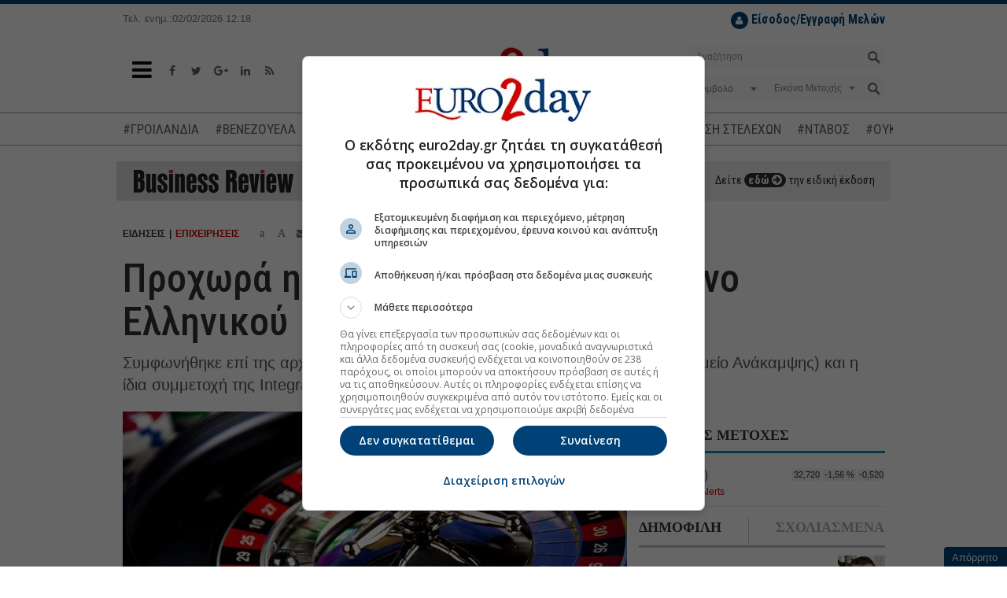

--- FILE ---
content_type: text/html; charset=utf-8
request_url: https://www.euro2day.gr/stockpeek.aspx?id=484
body_size: 713
content:

<html>
<head>
    <META NAME="ROBOTS" CONTENT="NOINDEX, NOFOLLOW">
</head>
<body>
    <div class="tooltipster-content">
	
		<div class="row bg">
			<div class="col-xs-12">
				<h2 class="bold">ΓΕΚ ΤΕΡΝΑ (ΚΟ)</h2>
				<div class="factor">
					<span class="number red">32,760 <i class="fa fa-long-arrow-down"></i></span>
					<p><span class="hidden-xs">Μεταβολή</span> <span class="red">-0,480 -1,44%</span><br />
					<span class="hidden-xs">Όγκος</span> <strong>62.572</strong> <span>Τμχ</span><br />
					<span>11:51 - 02/02/2026</span></p>
				</div>
				<span class="buttons">
					<a href="/QuotesDetail.aspx?q=484" class="btn btn-danger">Καρτέλα</a>
					<a href="/AddStock.aspx?stockid=484" class="btn btn-default btn-black"><i class="fa fa-plus" aria-hidden="true"></i>Προσθήκη</a>
				</span>
			</div>
		</div>

		<div class="tooltip-quote-chart">
			<iframe src="/ChartImage.aspx?q=484&inter=GEKTERNA.ATH&d=1&w=280&h=130" border="none"></iframe>
		</div>

		<div class="row">
			<div class="col-md-12 col-content col-top-10">
				<h3 class="underline-blue">ΣΧΕΤΙΚΑ ΑΡΘΡΑ</h3>
				<div class="selection headline-link"><a href="/ListArticlesFromQuote.aspx?q=484">...περισσότερα</a></div>
				<ul class="list-articles">
                    
					    <li><a href="/news/market/article/1681412/stis-225-payei-h-diapragmateysh-ths-krhton-artos-s.html">Στις 22/5 παύει η διαπραγμάτευση της Κρητών Αρτος στην ΕΝ.Α.</a></li>
                    
					    <li><a href="/news/market/article/1680656/ha-apo-deytera-se-epithrhsh-h-selonta.html">ΧΑ: Από Δευτέρα σε Επιτήρηση η Σελόντα</a></li>
                    
					    <li><a href="/news/market/article/1673143/ha-oi-xenoi-skanaroyn-ta-diamantia-ths-perifereias.html">ΧΑ: Οι ξένοι «σκανάρουν» τα… διαμάντια της περιφέρειας!</a></li>
                    
				</ul>
			</div>
		</div>
		
    </div>

</body>
</html>